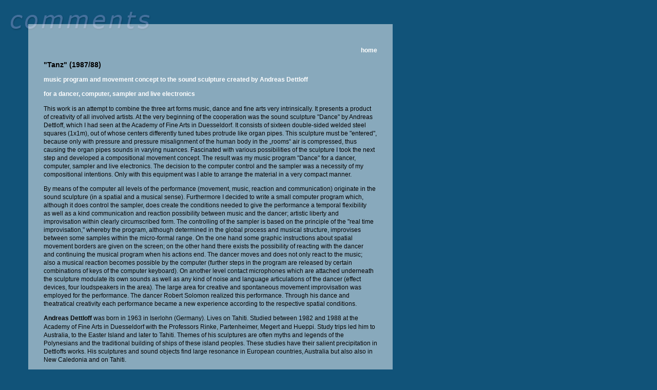

--- FILE ---
content_type: text/html
request_url: http://christian-banasik.de/engl/comments/tanz_engl.html
body_size: 5452
content:
<!DOCTYPE html PUBLIC "-//W3C//DTD XHTML 1.0 Transitional//EN" "http://www.w3.org/TR/xhtml1/DTD/xhtml1-transitional.dtd">
<html xmlns="http://www.w3.org/1999/xhtml">
<head>
<meta http-equiv="Content-Type" content="text/html; charset=utf-8" />
<title>Tanz engl.</title>

<script language="javascript">AC_FL_RunContent = 0;</script>
<script src="../../AC_RunActiveContent.js" language="javascript"></script>
<link href="../../Vorlagen_css/Vorlagen_2_engl.css" rel="stylesheet" type="text/css" />
</head>

</head>
<body>
<div id="rand">
  <div id="inhalt"> 
    <p align="right" class="p2"><a href="../comments.html" class="aufzaehlung">home</a></p>
    <p class="headfett14"><strong>&quot;Tanz&quot;</strong> (1987/88)</p>
    <p class="p2">                                      <span class="aufzaehlung">music program and movement concept to the sound sculpture created by Andreas Dettloff </span></p>
    <p class="p2"><span class="aufzaehlung">for a dancer, computer, sampler and live electronics</span> </p>
    <p class="fliesarial12">This work is an attempt to combine the three art forms music, dance and fine arts very intrinsically. It presents a product of creativity of all involved artists.  At the very beginning of the cooperation was the sound sculpture &quot;Dance&quot; by Andreas Dettloff, which I had seen at the Academy of Fine Arts in Duesseldorf.  It consists of sixteen double-sided welded steel squares (1x1m), out of whose centers differently tuned tubes protrude like organ pipes. This sculpture must be &quot;entered&quot;, because only with pressure and pressure misalignment of the human body in the „rooms“ air is compressed, thus causing the organ pipes sounds in varying nuances. Fascinated with various possibilities of the sculpture I took the next step and developed a compositional movement concept.  The result was my music program &quot;Dance&quot; for a dancer, computer, sampler and live electronics. The decision to the computer control and the sampler was a necessity of my compositional intentions.  Only with this equipment was I able to arrange the material in a very compact manner. <br />
    </p>
    <p class="fliesarial12">    By means of the computer all levels of the performance (movement, music, reaction and communication) originate in the sound sculpture (in a spatial and a musical sense). Furthermore I decided to write a small computer program which, although it does control the sampler, does create the conditions needed to give the performance a temporal flexibility <br />
      as well as a kind communication and reaction possibility between music and the dancer; artistic liberty and improvisation within clearly circumscribed form. The controlling of the sampler is based  on the principle of the &quot;real time improvisation,&quot; whereby the program, although determined in the global process and musical structure,  improvises between some samples within the micro-formal range. On the one hand some graphic instructions about spatial movement borders are given on the screen; on the other hand  there exists the possibility of reacting with the dancer<br /> 
    and continuing the musical program when his actions end. The dancer moves and does not only react to the music; <br />
    also a musical reaction becomes possible by the computer (further steps in the program are released by certain combinations of keys of the computer keyboard). On another level contact microphones which are attached underneath the sculpture modulate its own sounds as well as any kind of noise and language articulations of the dancer (effect devices,  four loudspeakers in the area).  The large area for creative and spontaneous movement improvisation was employed for the performance. The dancer Robert Solomon realized this performance.  Through his dance and theatratical creativity each performance became a new experience according to the respective spatial conditions.</p>
    <p class="fliesarial12"><span class="fliesfett">Andreas Dettloff</span> was born in 1963 in Iserlohn (Germany).  Lives on Tahiti.  Studied between 1982 and 1988 at the Academy of Fine Arts in Duesseldorf with the Professors Rinke, Partenheimer, Megert and Hueppi.  Study trips led him to Australia, to the Easter Island and later to Tahiti.  Themes of his sculptures are often myths and legends of the Polynesians and the traditional building of ships of these island peoples. These studies have their salient precipitation in Dettloffs works.  His sculptures and sound objects find large resonance in European countries, Australia but also also in New Caledonia and on Tahiti. </p>
    <p class="fliesarial12"><span class="fliesfett">Robert Solomon</span> was born in 1945 in New York City. He worked as a dancer, choreographer, dance teacher and stage designer. Solomon studied  in New York with Murray Luis and Alwin Nikolais.  He performed in  London (London Dance School, Sadler's Wells Theatre) and Essen (Folkwang Academy of Arts, Germany), Paris and Cannes.  His activity as a soloist led him to America and Europe; he worked with the London Symphony Orchestra and in the Opéra Comique Paris.  As choreographer Solomon was active for over two decades, and his works have been shown in Duesseldorf, Cannes, Marseille, Paris and Vienna and have received many prizes. 1983  Robert Solomon opened his own studio for Jazz Dance Theatre in Duesseldorf (Germany).</p>
    </div> 
</div>


</body>
</html>


--- FILE ---
content_type: text/css
request_url: http://christian-banasik.de/Vorlagen_css/Vorlagen_2_engl.css
body_size: 2801
content:
@charset "utf-8";
body {
	background-color: #115379;
	padding: 0px;
	margin-left: 0px;
	margin-top: 0px;
	margin-right: 0px;
	margin-bottom: 0px;
	font-family: Verdana, Arial, Helvetica, sans-serif;
	font-size: 12px;
	color: #FFFFFF;
	background-image: url(../images/comments_trans_schatten.png);
	background-repeat: no-repeat;
	background-position: 20px 20px;
}

#rand{
	width: 1000px;
	padding: 0px;
	height: auto;
	background-repeat: no-repeat;
}
#inhalt{
	width: 650px;
	height: auto;
	margin-top: 47px;
	margin-right: 30px;
	margin-bottom: 30px;
	margin-left: 55px;
	font-family: Arial, Helvetica, sans-serif;
	font-size: 12px;
	color: #000000;
	padding: 30px;
	background-image: url(../images/tranz_50.png);
}

h1 {
	color: white;
	font-size: 18px;
	padding-left: 45px;
	font-family: Verdana, Arial, Helvetica, sans-serif;
	font-weight: bold;
}

p{
	color: #000000;
	font-size: 12px;
	font-family: Verdana, Arial, Helvetica, sans-serif;
	padding: 0px;
	line-height: 15px;
}
.aufzaehlung {
	font-family: Verdana, Arial, Helvetica, sans-serif;
	font-size: 12px;
	line-height: 14px;
	font-weight: bold;
	color: #FFFFFF;
}

.p1{
	color: #000033;
	font-size: 13px;
	font-family: Verdana, Arial, Helvetica, sans-serif;
	padding-left: 0px;
	font-weight:normal;
	line-height: 17px;
}
.fliesfett {
	font-family: Arial, Helvetica, sans-serif;
	font-size: 12px;
	font-weight: bold;
	line-height: 17px;
}
.fliesarial12 {
	font-family: Arial, Helvetica, sans-serif;
	font-size: 12px;
	line-height: 16px;
	font-style: normal;
	font-weight: normal;
}
.headfett14 {
	font-family: Arial, Helvetica, sans-serif;
	font-size: 14px;
	font-weight: bold;
}


.zitat {
	font-family: Verdana, Arial, Helvetica, sans-serif;
	font-size: 12px;
	font-style: italic;
	color: #FFFFFF;
}

.p2{
	color: #FFFFFF;
	font-size: 14px;
	font-family: Verdana, Arial, Helvetica, sans-serif;
	font-weight: bold;
	font-variant: normal;
	padding: 0px;
	line-height: 16px;
}
.kontaktname14 {
	font-family: Arial, Helvetica, sans-serif;
	font-size: 14px;
	line-height: 16px;
	color: #000000;
}

a {
	text-decoration: none;
	color: #FFFFFF;
	
}
a:hover{
	color: #3366CC;
}
.kontaktarial13 {
	font-family: Arial, Helvetica, sans-serif;
	font-size: 13px;
	line-height: 18px;
	color: #000000;
	font-weight: bold;
}
.titelverdfett16 {
	font-family: Verdana, Arial, Helvetica, sans-serif;
	font-size: 15px;
	font-style: normal;
	color: #FFFF00;
	font-weight: normal;
}
.farbighelvetica12dünn {
	font-family: Arial, Helvetica, sans-serif;
	font-size: 12px;
	font-style: normal;
	font-weight: normal;
	color: #003366;
}
